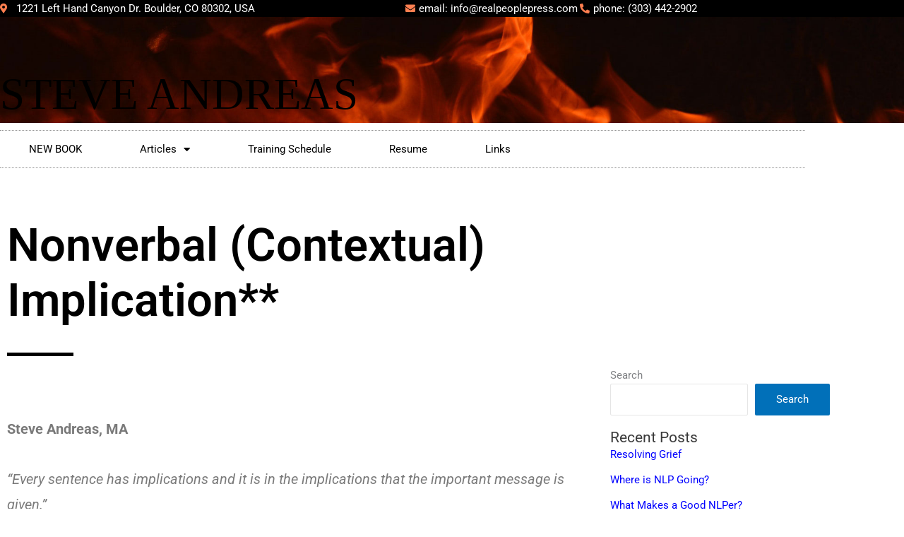

--- FILE ---
content_type: text/css
request_url: https://steveandreas.com/wp-content/uploads/elementor/css/post-30.css?ver=1769690494
body_size: 1184
content:
.elementor-30 .elementor-element.elementor-element-56bb224:not(.elementor-motion-effects-element-type-background), .elementor-30 .elementor-element.elementor-element-56bb224 > .elementor-motion-effects-container > .elementor-motion-effects-layer{background-color:#000000;}.elementor-30 .elementor-element.elementor-element-56bb224{transition:background 0.3s, border 0.3s, border-radius 0.3s, box-shadow 0.3s;}.elementor-30 .elementor-element.elementor-element-56bb224 > .elementor-background-overlay{transition:background 0.3s, border-radius 0.3s, opacity 0.3s;}.elementor-bc-flex-widget .elementor-30 .elementor-element.elementor-element-ffef3a9.elementor-column .elementor-widget-wrap{align-items:center;}.elementor-30 .elementor-element.elementor-element-ffef3a9.elementor-column.elementor-element[data-element_type="column"] > .elementor-widget-wrap.elementor-element-populated{align-content:center;align-items:center;}.elementor-widget-icon-list .elementor-icon-list-item:not(:last-child):after{border-color:var( --e-global-color-text );}.elementor-widget-icon-list .elementor-icon-list-icon i{color:var( --e-global-color-primary );}.elementor-widget-icon-list .elementor-icon-list-icon svg{fill:var( --e-global-color-primary );}.elementor-widget-icon-list .elementor-icon-list-item > .elementor-icon-list-text, .elementor-widget-icon-list .elementor-icon-list-item > a{font-family:var( --e-global-typography-text-font-family ), Sans-serif;font-weight:var( --e-global-typography-text-font-weight );}.elementor-widget-icon-list .elementor-icon-list-text{color:var( --e-global-color-secondary );}.elementor-30 .elementor-element.elementor-element-3c748e8 .elementor-icon-list-icon i{color:#FF7F50;transition:color 0.3s;}.elementor-30 .elementor-element.elementor-element-3c748e8 .elementor-icon-list-icon svg{fill:#FF7F50;transition:fill 0.3s;}.elementor-30 .elementor-element.elementor-element-3c748e8{--e-icon-list-icon-size:14px;--icon-vertical-offset:0px;}.elementor-30 .elementor-element.elementor-element-3c748e8 .elementor-icon-list-text{color:#FFFFFF;transition:color 0.3s;}.elementor-bc-flex-widget .elementor-30 .elementor-element.elementor-element-151eef4.elementor-column .elementor-widget-wrap{align-items:center;}.elementor-30 .elementor-element.elementor-element-151eef4.elementor-column.elementor-element[data-element_type="column"] > .elementor-widget-wrap.elementor-element-populated{align-content:center;align-items:center;}.elementor-30 .elementor-element.elementor-element-0b98cc2 .elementor-icon-list-icon i{color:#FF7F50;transition:color 0.3s;}.elementor-30 .elementor-element.elementor-element-0b98cc2 .elementor-icon-list-icon svg{fill:#FF7F50;transition:fill 0.3s;}.elementor-30 .elementor-element.elementor-element-0b98cc2{--e-icon-list-icon-size:14px;--icon-vertical-offset:0px;}.elementor-30 .elementor-element.elementor-element-0b98cc2 .elementor-icon-list-text{color:#FFFFFF;transition:color 0.3s;}.elementor-30 .elementor-element.elementor-element-8f39122{padding:0px 0px 0px 0px;}.elementor-30 .elementor-element.elementor-element-1b3510b > .elementor-widget-wrap > .elementor-widget:not(.elementor-widget__width-auto):not(.elementor-widget__width-initial):not(:last-child):not(.elementor-absolute){margin-block-end:0px;}.elementor-30 .elementor-element.elementor-element-1b3510b > .elementor-element-populated{padding:0px 0px 0px 0px;}.elementor-30 .elementor-element.elementor-element-07cb473:not(.elementor-motion-effects-element-type-background), .elementor-30 .elementor-element.elementor-element-07cb473 > .elementor-motion-effects-container > .elementor-motion-effects-layer{background-image:url("https://steveandreas.com/wp-content/uploads/2021/11/Fire-Banner.jpg");background-position:top center;background-repeat:no-repeat;background-size:cover;}.elementor-30 .elementor-element.elementor-element-07cb473 > .elementor-background-overlay{background-color:transparent;background-image:linear-gradient(180deg, #FFFFFF66 0%, #FFFFFF 100%);opacity:1;transition:background 0.3s, border-radius 0.3s, opacity 0.3s;}.elementor-30 .elementor-element.elementor-element-07cb473 > .elementor-container{min-height:150px;}.elementor-30 .elementor-element.elementor-element-07cb473{transition:background 0.3s, border 0.3s, border-radius 0.3s, box-shadow 0.3s;margin-top:0px;margin-bottom:0px;}.elementor-bc-flex-widget .elementor-30 .elementor-element.elementor-element-fe83258.elementor-column .elementor-widget-wrap{align-items:flex-end;}.elementor-30 .elementor-element.elementor-element-fe83258.elementor-column.elementor-element[data-element_type="column"] > .elementor-widget-wrap.elementor-element-populated{align-content:flex-end;align-items:flex-end;}.elementor-widget-heading .elementor-heading-title{font-family:var( --e-global-typography-primary-font-family ), Sans-serif;font-weight:var( --e-global-typography-primary-font-weight );color:var( --e-global-color-primary );}.elementor-30 .elementor-element.elementor-element-7304861 .elementor-heading-title{font-family:"Times New Roman", Sans-serif;font-size:63px;font-weight:500;text-transform:uppercase;color:var( --e-global-color-astglobalcolor8 );}.elementor-30 .elementor-element.elementor-element-33f62881 > .elementor-container > .elementor-column > .elementor-widget-wrap{align-content:center;align-items:center;}.elementor-30 .elementor-element.elementor-element-33f62881{margin-top:10px;margin-bottom:10px;}.elementor-30 .elementor-element.elementor-element-1185e5eb > .elementor-element-populated{margin:0px 0px 0px 0px;--e-column-margin-right:0px;--e-column-margin-left:0px;padding:0px 0px 0px 0px;}.elementor-widget-nav-menu .elementor-nav-menu .elementor-item{font-family:var( --e-global-typography-primary-font-family ), Sans-serif;font-weight:var( --e-global-typography-primary-font-weight );}.elementor-widget-nav-menu .elementor-nav-menu--main .elementor-item{color:var( --e-global-color-text );fill:var( --e-global-color-text );}.elementor-widget-nav-menu .elementor-nav-menu--main .elementor-item:hover,
					.elementor-widget-nav-menu .elementor-nav-menu--main .elementor-item.elementor-item-active,
					.elementor-widget-nav-menu .elementor-nav-menu--main .elementor-item.highlighted,
					.elementor-widget-nav-menu .elementor-nav-menu--main .elementor-item:focus{color:var( --e-global-color-accent );fill:var( --e-global-color-accent );}.elementor-widget-nav-menu .elementor-nav-menu--main:not(.e--pointer-framed) .elementor-item:before,
					.elementor-widget-nav-menu .elementor-nav-menu--main:not(.e--pointer-framed) .elementor-item:after{background-color:var( --e-global-color-accent );}.elementor-widget-nav-menu .e--pointer-framed .elementor-item:before,
					.elementor-widget-nav-menu .e--pointer-framed .elementor-item:after{border-color:var( --e-global-color-accent );}.elementor-widget-nav-menu{--e-nav-menu-divider-color:var( --e-global-color-text );}.elementor-widget-nav-menu .elementor-nav-menu--dropdown .elementor-item, .elementor-widget-nav-menu .elementor-nav-menu--dropdown  .elementor-sub-item{font-family:var( --e-global-typography-accent-font-family ), Sans-serif;font-weight:var( --e-global-typography-accent-font-weight );}.elementor-30 .elementor-element.elementor-element-5839390b > .elementor-widget-container{border-style:dotted;border-width:1px 0px 1px 0px;border-color:#8e8e8e;}.elementor-30 .elementor-element.elementor-element-5839390b .elementor-menu-toggle{margin:0 auto;background-color:rgba(0,0,0,0);}.elementor-30 .elementor-element.elementor-element-5839390b .elementor-nav-menu .elementor-item{font-size:15px;font-weight:normal;}.elementor-30 .elementor-element.elementor-element-5839390b .elementor-nav-menu--main .elementor-item{color:#000000;fill:#000000;padding-left:41px;padding-right:41px;padding-top:16px;padding-bottom:16px;}.elementor-30 .elementor-element.elementor-element-5839390b .elementor-nav-menu--main .elementor-item:hover,
					.elementor-30 .elementor-element.elementor-element-5839390b .elementor-nav-menu--main .elementor-item.elementor-item-active,
					.elementor-30 .elementor-element.elementor-element-5839390b .elementor-nav-menu--main .elementor-item.highlighted,
					.elementor-30 .elementor-element.elementor-element-5839390b .elementor-nav-menu--main .elementor-item:focus{color:#000000;fill:#000000;}.elementor-30 .elementor-element.elementor-element-5839390b .elementor-nav-menu--dropdown a, .elementor-30 .elementor-element.elementor-element-5839390b .elementor-menu-toggle{color:var( --e-global-color-astglobalcolor8 );fill:var( --e-global-color-astglobalcolor8 );}.elementor-30 .elementor-element.elementor-element-5839390b .elementor-nav-menu--dropdown a:hover,
					.elementor-30 .elementor-element.elementor-element-5839390b .elementor-nav-menu--dropdown a:focus,
					.elementor-30 .elementor-element.elementor-element-5839390b .elementor-nav-menu--dropdown a.elementor-item-active,
					.elementor-30 .elementor-element.elementor-element-5839390b .elementor-nav-menu--dropdown a.highlighted,
					.elementor-30 .elementor-element.elementor-element-5839390b .elementor-menu-toggle:hover,
					.elementor-30 .elementor-element.elementor-element-5839390b .elementor-menu-toggle:focus{color:#FFFFFF;}.elementor-30 .elementor-element.elementor-element-5839390b .elementor-nav-menu--dropdown a:hover,
					.elementor-30 .elementor-element.elementor-element-5839390b .elementor-nav-menu--dropdown a:focus,
					.elementor-30 .elementor-element.elementor-element-5839390b .elementor-nav-menu--dropdown a.elementor-item-active,
					.elementor-30 .elementor-element.elementor-element-5839390b .elementor-nav-menu--dropdown a.highlighted{background-color:#000000;}.elementor-30 .elementor-element.elementor-element-5839390b .elementor-nav-menu--dropdown a.elementor-item-active{color:#FFFFFF;background-color:#000000;}.elementor-30 .elementor-element.elementor-element-5839390b .elementor-nav-menu--dropdown .elementor-item, .elementor-30 .elementor-element.elementor-element-5839390b .elementor-nav-menu--dropdown  .elementor-sub-item{font-family:"Roboto", Sans-serif;font-weight:500;}.elementor-30 .elementor-element.elementor-element-5839390b .elementor-nav-menu--main .elementor-nav-menu--dropdown, .elementor-30 .elementor-element.elementor-element-5839390b .elementor-nav-menu__container.elementor-nav-menu--dropdown{box-shadow:0px 0px 10px 0px rgba(0, 0, 0, 0.12);}.elementor-30 .elementor-element.elementor-element-5839390b div.elementor-menu-toggle{color:#000000;}.elementor-30 .elementor-element.elementor-element-5839390b div.elementor-menu-toggle svg{fill:#000000;}.elementor-theme-builder-content-area{height:400px;}.elementor-location-header:before, .elementor-location-footer:before{content:"";display:table;clear:both;}@media(max-width:1024px){.elementor-30 .elementor-element.elementor-element-33f62881{padding:20px 20px 20px 20px;}}@media(max-width:767px){.elementor-30 .elementor-element.elementor-element-07cb473 > .elementor-container{min-height:80px;}.elementor-30 .elementor-element.elementor-element-7304861{text-align:center;}.elementor-30 .elementor-element.elementor-element-7304861 .elementor-heading-title{font-size:30px;}}@media(min-width:1025px){.elementor-30 .elementor-element.elementor-element-07cb473:not(.elementor-motion-effects-element-type-background), .elementor-30 .elementor-element.elementor-element-07cb473 > .elementor-motion-effects-container > .elementor-motion-effects-layer{background-attachment:scroll;}}

--- FILE ---
content_type: text/css
request_url: https://steveandreas.com/wp-content/uploads/elementor/css/post-533.css?ver=1769690494
body_size: 225
content:
.elementor-533 .elementor-element.elementor-element-cbfc267 > .elementor-container > .elementor-column > .elementor-widget-wrap{align-content:center;align-items:center;}.elementor-533 .elementor-element.elementor-element-cbfc267:not(.elementor-motion-effects-element-type-background), .elementor-533 .elementor-element.elementor-element-cbfc267 > .elementor-motion-effects-container > .elementor-motion-effects-layer{background-color:#F4F4F4;}.elementor-533 .elementor-element.elementor-element-cbfc267{transition:background 0.3s, border 0.3s, border-radius 0.3s, box-shadow 0.3s;}.elementor-533 .elementor-element.elementor-element-cbfc267 > .elementor-background-overlay{transition:background 0.3s, border-radius 0.3s, opacity 0.3s;}.elementor-bc-flex-widget .elementor-533 .elementor-element.elementor-element-4f5ba8e.elementor-column .elementor-widget-wrap{align-items:center;}.elementor-533 .elementor-element.elementor-element-4f5ba8e.elementor-column.elementor-element[data-element_type="column"] > .elementor-widget-wrap.elementor-element-populated{align-content:center;align-items:center;}.elementor-533 .elementor-element.elementor-element-4f5ba8e > .elementor-widget-wrap > .elementor-widget:not(.elementor-widget__width-auto):not(.elementor-widget__width-initial):not(:last-child):not(.elementor-absolute){margin-block-end:0px;}.elementor-widget-text-editor{font-family:var( --e-global-typography-text-font-family ), Sans-serif;font-weight:var( --e-global-typography-text-font-weight );color:var( --e-global-color-text );}.elementor-widget-text-editor.elementor-drop-cap-view-stacked .elementor-drop-cap{background-color:var( --e-global-color-primary );}.elementor-widget-text-editor.elementor-drop-cap-view-framed .elementor-drop-cap, .elementor-widget-text-editor.elementor-drop-cap-view-default .elementor-drop-cap{color:var( --e-global-color-primary );border-color:var( --e-global-color-primary );}.elementor-533 .elementor-element.elementor-element-e47679c > .elementor-widget-container{margin:10px 0px 0px 0px;}.elementor-533 .elementor-element.elementor-element-e47679c{text-align:center;color:var( --e-global-color-astglobalcolor8 );}.elementor-theme-builder-content-area{height:400px;}.elementor-location-header:before, .elementor-location-footer:before{content:"";display:table;clear:both;}

--- FILE ---
content_type: text/css
request_url: https://steveandreas.com/wp-content/uploads/elementor/css/post-112.css?ver=1769690684
body_size: 318
content:
.elementor-112 .elementor-element.elementor-element-2b2fe25c:not(.elementor-motion-effects-element-type-background), .elementor-112 .elementor-element.elementor-element-2b2fe25c > .elementor-motion-effects-container > .elementor-motion-effects-layer{background-color:#ffffff;}.elementor-112 .elementor-element.elementor-element-2b2fe25c > .elementor-container{max-width:960px;}.elementor-112 .elementor-element.elementor-element-2b2fe25c{transition:background 0.3s, border 0.3s, border-radius 0.3s, box-shadow 0.3s;margin-top:0px;margin-bottom:0px;}.elementor-112 .elementor-element.elementor-element-2b2fe25c > .elementor-background-overlay{transition:background 0.3s, border-radius 0.3s, opacity 0.3s;}.elementor-widget-theme-post-title .elementor-heading-title{font-family:var( --e-global-typography-primary-font-family ), Sans-serif;font-weight:var( --e-global-typography-primary-font-weight );color:var( --e-global-color-primary );}.elementor-112 .elementor-element.elementor-element-5081a083 > .elementor-widget-container{margin:50px 0px 0px 0px;}.elementor-112 .elementor-element.elementor-element-5081a083{text-align:start;}.elementor-112 .elementor-element.elementor-element-5081a083 .elementor-heading-title{font-size:65px;font-weight:600;line-height:1.2em;color:#000000;}.elementor-widget-divider{--divider-color:var( --e-global-color-secondary );}.elementor-widget-divider .elementor-divider__text{color:var( --e-global-color-secondary );font-family:var( --e-global-typography-secondary-font-family ), Sans-serif;font-weight:var( --e-global-typography-secondary-font-weight );}.elementor-widget-divider.elementor-view-stacked .elementor-icon{background-color:var( --e-global-color-secondary );}.elementor-widget-divider.elementor-view-framed .elementor-icon, .elementor-widget-divider.elementor-view-default .elementor-icon{color:var( --e-global-color-secondary );border-color:var( --e-global-color-secondary );}.elementor-widget-divider.elementor-view-framed .elementor-icon, .elementor-widget-divider.elementor-view-default .elementor-icon svg{fill:var( --e-global-color-secondary );}.elementor-112 .elementor-element.elementor-element-1f99d82{--divider-border-style:solid;--divider-color:#000000;--divider-border-width:5px;}.elementor-112 .elementor-element.elementor-element-1f99d82 .elementor-divider-separator{width:10%;margin:0 auto;margin-left:0;}.elementor-112 .elementor-element.elementor-element-1f99d82 .elementor-divider{text-align:left;padding-block-start:15px;padding-block-end:15px;}.elementor-112 .elementor-element.elementor-element-f1df8b5:not(.elementor-motion-effects-element-type-background), .elementor-112 .elementor-element.elementor-element-f1df8b5 > .elementor-motion-effects-container > .elementor-motion-effects-layer{background-color:#ffffff;}.elementor-112 .elementor-element.elementor-element-f1df8b5{transition:background 0.3s, border 0.3s, border-radius 0.3s, box-shadow 0.3s;margin-top:-20px;margin-bottom:0px;}.elementor-112 .elementor-element.elementor-element-f1df8b5 > .elementor-background-overlay{transition:background 0.3s, border-radius 0.3s, opacity 0.3s;}.elementor-112 .elementor-element.elementor-element-f56195d{--spacer-size:50px;}.elementor-widget-theme-post-content{color:var( --e-global-color-text );font-family:var( --e-global-typography-text-font-family ), Sans-serif;font-weight:var( --e-global-typography-text-font-weight );}.elementor-112 .elementor-element.elementor-element-19b40171{font-size:20px;line-height:1.8em;}@media(min-width:768px){.elementor-112 .elementor-element.elementor-element-7e8693f1{width:74.956%;}.elementor-112 .elementor-element.elementor-element-10e752c{width:25%;}}@media(max-width:767px){.elementor-112 .elementor-element.elementor-element-5081a083 .elementor-heading-title{font-size:33px;}}